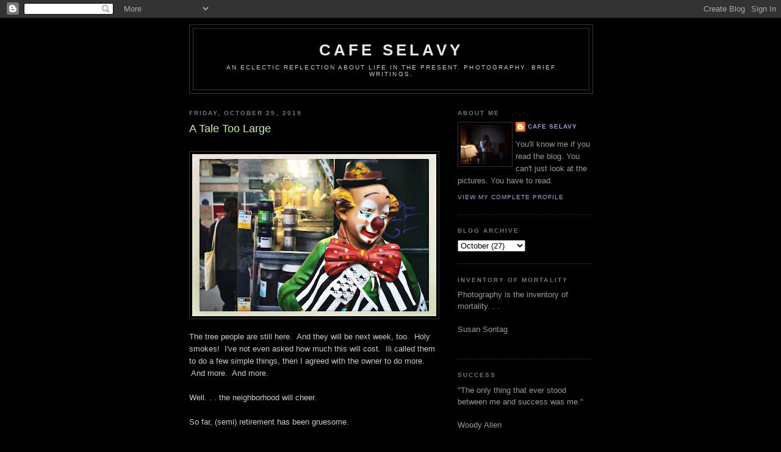

--- FILE ---
content_type: text/html; charset=UTF-8
request_url: https://www.cafeselavy.com/2019/10/a-tale-too-large.html
body_size: 12922
content:
<!DOCTYPE html>
<html dir='ltr'>
<head>
<link href='https://www.blogger.com/static/v1/widgets/2944754296-widget_css_bundle.css' rel='stylesheet' type='text/css'/>
<meta content='text/html; charset=UTF-8' http-equiv='Content-Type'/>
<meta content='blogger' name='generator'/>
<link href='https://www.cafeselavy.com/favicon.ico' rel='icon' type='image/x-icon'/>
<link href='https://www.cafeselavy.com/2019/10/a-tale-too-large.html' rel='canonical'/>
<link rel="alternate" type="application/atom+xml" title="cafe selavy - Atom" href="https://www.cafeselavy.com/feeds/posts/default" />
<link rel="alternate" type="application/rss+xml" title="cafe selavy - RSS" href="https://www.cafeselavy.com/feeds/posts/default?alt=rss" />
<link rel="service.post" type="application/atom+xml" title="cafe selavy - Atom" href="https://www.blogger.com/feeds/5682738581019360100/posts/default" />

<link rel="alternate" type="application/atom+xml" title="cafe selavy - Atom" href="https://www.cafeselavy.com/feeds/62494369778840563/comments/default" />
<!--Can't find substitution for tag [blog.ieCssRetrofitLinks]-->
<link href='https://blogger.googleusercontent.com/img/b/R29vZ2xl/AVvXsEhX0XwD_GczWxYyYAmRYImwJ_4waO_n_ZxIQFxhHWIi5aOMC01DBpiOE_V9xN0MaLcLnB_y2qhg6kephe0lS6Q1RoOBEIp-A-NKo_N3UgRx2Qn9vtMEfsdvaYieIPZiwt7X4HEVKsure1mi/s400/clown.jpg' rel='image_src'/>
<meta content='https://www.cafeselavy.com/2019/10/a-tale-too-large.html' property='og:url'/>
<meta content='A Tale Too Large' property='og:title'/>
<meta content='    The tree people are still here.  And they will be next week, too.  Holy smokes!  I&#39;ve not even asked how much this will cost.  Ili calle...' property='og:description'/>
<meta content='https://blogger.googleusercontent.com/img/b/R29vZ2xl/AVvXsEhX0XwD_GczWxYyYAmRYImwJ_4waO_n_ZxIQFxhHWIi5aOMC01DBpiOE_V9xN0MaLcLnB_y2qhg6kephe0lS6Q1RoOBEIp-A-NKo_N3UgRx2Qn9vtMEfsdvaYieIPZiwt7X4HEVKsure1mi/w1200-h630-p-k-no-nu/clown.jpg' property='og:image'/>
<title>cafe selavy: A Tale Too Large</title>
<style id='page-skin-1' type='text/css'><!--
/*
-----------------------------------------------
Blogger Template Style
Name:     Minima Black
Date:     26 Feb 2004
Updated by: Blogger Team
----------------------------------------------- */
/* Use this with templates/template-twocol.html */
body {
background:#000000;
margin:0;
color:#cccccc;
font: x-small "Trebuchet MS", Trebuchet, Verdana, Sans-serif;
font-size/* */:/**/small;
font-size: /**/small;
text-align: center;
}
a:link {
color:#99aadd;
text-decoration:none;
}
a:visited {
color:#aa77aa;
text-decoration:none;
}
a:hover {
color:#CAF99B;
text-decoration:underline;
}
a img {
border-width:0;
}
/* Header
-----------------------------------------------
*/
#header-wrapper {
width:660px;
margin:0 auto 10px;
border:1px solid #333333;
}
#header-inner {
background-position: center;
margin-left: auto;
margin-right: auto;
}
#header {
margin: 5px;
border: 1px solid #333333;
text-align: center;
color:#e6e6e6;
}
#header h1 {
margin:5px 5px 0;
padding:15px 20px .25em;
line-height:1.2em;
text-transform:uppercase;
letter-spacing:.2em;
font: normal bold 200% 'Trebuchet MS',Trebuchet,Verdana,Sans-serif;
}
#header a {
color:#e6e6e6;
text-decoration:none;
}
#header a:hover {
color:#e6e6e6;
}
#header .description {
margin:0 5px 5px;
padding:0 20px 15px;
max-width:700px;
text-transform:uppercase;
letter-spacing:.2em;
line-height: 1.4em;
font: normal normal 78% 'Trebuchet MS', Trebuchet, Verdana, Sans-serif;
color: #cccccc;
}
#header img {
margin-left: auto;
margin-right: auto;
}
/* Outer-Wrapper
----------------------------------------------- */
#outer-wrapper {
width: 660px;
margin:0 auto;
padding:10px;
text-align:left;
font: normal normal 100% 'Trebuchet MS',Trebuchet,Verdana,Sans-serif;
}
#main-wrapper {
width: 410px;
float: left;
word-wrap: break-word; /* fix for long text breaking sidebar float in IE */
overflow: hidden;     /* fix for long non-text content breaking IE sidebar float */
}
#sidebar-wrapper {
width: 220px;
float: right;
word-wrap: break-word; /* fix for long text breaking sidebar float in IE */
overflow: hidden;     /* fix for long non-text content breaking IE sidebar float */
}
/* Headings
----------------------------------------------- */
h2 {
margin:1.5em 0 .75em;
font:normal bold 78% 'Trebuchet MS',Trebuchet,Arial,Verdana,Sans-serif;
line-height: 1.4em;
text-transform:uppercase;
letter-spacing:.2em;
color:#777777;
}
/* Posts
-----------------------------------------------
*/
h2.date-header {
margin:1.5em 0 .5em;
}
.post {
margin:.5em 0 1.5em;
border-bottom:1px dotted #333333;
padding-bottom:1.5em;
}
.post h3 {
margin:.25em 0 0;
padding:0 0 4px;
font-size:140%;
font-weight:normal;
line-height:1.4em;
color:#CAF99B;
}
.post h3 a, .post h3 a:visited, .post h3 strong {
display:block;
text-decoration:none;
color:#CAF99B;
font-weight:bold;
}
.post h3 strong, .post h3 a:hover {
color:#cccccc;
}
.post-body {
margin:0 0 .75em;
line-height:1.6em;
}
.post-body blockquote {
line-height:1.3em;
}
.post-footer {
margin: .75em 0;
color:#777777;
text-transform:uppercase;
letter-spacing:.1em;
font: normal normal 78% 'Trebuchet MS', Trebuchet, Arial, Verdana, Sans-serif;
line-height: 1.4em;
}
.comment-link {
margin-left:.6em;
}
.post img, table.tr-caption-container {
padding:4px;
border:1px solid #333333;
}
.tr-caption-container img {
border: none;
padding: 0;
}
.post blockquote {
margin:1em 20px;
}
.post blockquote p {
margin:.75em 0;
}
/* Comments
----------------------------------------------- */
#comments h4 {
margin:1em 0;
font-weight: bold;
line-height: 1.4em;
text-transform:uppercase;
letter-spacing:.2em;
color: #777777;
}
#comments-block {
margin:1em 0 1.5em;
line-height:1.6em;
}
#comments-block .comment-author {
margin:.5em 0;
}
#comments-block .comment-body {
margin:.25em 0 0;
}
#comments-block .comment-footer {
margin:-.25em 0 2em;
line-height: 1.4em;
text-transform:uppercase;
letter-spacing:.1em;
}
#comments-block .comment-body p {
margin:0 0 .75em;
}
.deleted-comment {
font-style:italic;
color:gray;
}
.feed-links {
clear: both;
line-height: 2.5em;
}
#blog-pager-newer-link {
float: left;
}
#blog-pager-older-link {
float: right;
}
#blog-pager {
text-align: center;
}
/* Sidebar Content
----------------------------------------------- */
.sidebar {
color: #999999;
line-height: 1.5em;
}
.sidebar ul {
list-style:none;
margin:0 0 0;
padding:0 0 0;
}
.sidebar li {
margin:0;
padding-top:0;
padding-right:0;
padding-bottom:.25em;
padding-left:15px;
text-indent:-15px;
line-height:1.5em;
}
.sidebar .widget, .main .widget {
border-bottom:1px dotted #333333;
margin:0 0 1.5em;
padding:0 0 1.5em;
}
.main .Blog {
border-bottom-width: 0;
}
/* Profile
----------------------------------------------- */
.profile-img {
float: left;
margin-top: 0;
margin-right: 5px;
margin-bottom: 5px;
margin-left: 0;
padding: 4px;
border: 1px solid #333333;
}
.profile-data {
margin:0;
text-transform:uppercase;
letter-spacing:.1em;
font: normal normal 78% 'Trebuchet MS', Trebuchet, Arial, Verdana, Sans-serif;
color: #777777;
font-weight: bold;
line-height: 1.6em;
}
.profile-datablock {
margin:.5em 0 .5em;
}
.profile-textblock {
margin: 0.5em 0;
line-height: 1.6em;
}
.profile-link {
font: normal normal 78% 'Trebuchet MS', Trebuchet, Arial, Verdana, Sans-serif;
text-transform: uppercase;
letter-spacing: .1em;
}
/* Footer
----------------------------------------------- */
#footer {
width:660px;
clear:both;
margin:0 auto;
padding-top:15px;
line-height: 1.6em;
text-transform:uppercase;
letter-spacing:.1em;
text-align: center;
}

--></style>
<!-- Google tag (gtag.js) -->
<script async='true' src='https://www.googletagmanager.com/gtag/js?id=G-5TDSWYZW9E'></script>
<script>
        window.dataLayer = window.dataLayer || [];
        function gtag(){dataLayer.push(arguments);}
        gtag('js', new Date());
        gtag('config', 'G-5TDSWYZW9E');
      </script>
<link href='https://www.blogger.com/dyn-css/authorization.css?targetBlogID=5682738581019360100&amp;zx=14a0bc21-672a-4682-b0e1-c08dc204e59d' media='none' onload='if(media!=&#39;all&#39;)media=&#39;all&#39;' rel='stylesheet'/><noscript><link href='https://www.blogger.com/dyn-css/authorization.css?targetBlogID=5682738581019360100&amp;zx=14a0bc21-672a-4682-b0e1-c08dc204e59d' rel='stylesheet'/></noscript>
<meta name='google-adsense-platform-account' content='ca-host-pub-1556223355139109'/>
<meta name='google-adsense-platform-domain' content='blogspot.com'/>

</head>
<body>
<div class='navbar section' id='navbar'><div class='widget Navbar' data-version='1' id='Navbar1'><script type="text/javascript">
    function setAttributeOnload(object, attribute, val) {
      if(window.addEventListener) {
        window.addEventListener('load',
          function(){ object[attribute] = val; }, false);
      } else {
        window.attachEvent('onload', function(){ object[attribute] = val; });
      }
    }
  </script>
<div id="navbar-iframe-container"></div>
<script type="text/javascript" src="https://apis.google.com/js/platform.js"></script>
<script type="text/javascript">
      gapi.load("gapi.iframes:gapi.iframes.style.bubble", function() {
        if (gapi.iframes && gapi.iframes.getContext) {
          gapi.iframes.getContext().openChild({
              url: 'https://www.blogger.com/navbar/5682738581019360100?po\x3d62494369778840563\x26origin\x3dhttps://www.cafeselavy.com',
              where: document.getElementById("navbar-iframe-container"),
              id: "navbar-iframe"
          });
        }
      });
    </script><script type="text/javascript">
(function() {
var script = document.createElement('script');
script.type = 'text/javascript';
script.src = '//pagead2.googlesyndication.com/pagead/js/google_top_exp.js';
var head = document.getElementsByTagName('head')[0];
if (head) {
head.appendChild(script);
}})();
</script>
</div></div>
<div id='outer-wrapper'><div id='wrap2'>
<!-- skip links for text browsers -->
<span id='skiplinks' style='display:none;'>
<a href='#main'>skip to main </a> |
      <a href='#sidebar'>skip to sidebar</a>
</span>
<div id='header-wrapper'>
<div class='header section' id='header'><div class='widget Header' data-version='1' id='Header1'>
<div id='header-inner'>
<div class='titlewrapper'>
<h1 class='title'>
<a href='https://www.cafeselavy.com/'>
cafe selavy
</a>
</h1>
</div>
<div class='descriptionwrapper'>
<p class='description'><span>An eclectic reflection about life in the present.  Photography.  Brief writings.</span></p>
</div>
</div>
</div></div>
</div>
<div id='content-wrapper'>
<div id='crosscol-wrapper' style='text-align:center'>
<div class='crosscol no-items section' id='crosscol'></div>
</div>
<div id='main-wrapper'>
<div class='main section' id='main'><div class='widget Blog' data-version='1' id='Blog1'>
<div class='blog-posts hfeed'>

          <div class="date-outer">
        
<h2 class='date-header'><span>Friday, October 25, 2019</span></h2>

          <div class="date-posts">
        
<div class='post-outer'>
<div class='post hentry uncustomized-post-template' itemprop='blogPost' itemscope='itemscope' itemtype='http://schema.org/BlogPosting'>
<meta content='https://blogger.googleusercontent.com/img/b/R29vZ2xl/AVvXsEhX0XwD_GczWxYyYAmRYImwJ_4waO_n_ZxIQFxhHWIi5aOMC01DBpiOE_V9xN0MaLcLnB_y2qhg6kephe0lS6Q1RoOBEIp-A-NKo_N3UgRx2Qn9vtMEfsdvaYieIPZiwt7X4HEVKsure1mi/s400/clown.jpg' itemprop='image_url'/>
<meta content='5682738581019360100' itemprop='blogId'/>
<meta content='62494369778840563' itemprop='postId'/>
<a name='62494369778840563'></a>
<h3 class='post-title entry-title' itemprop='name'>
A Tale Too Large
</h3>
<div class='post-header'>
<div class='post-header-line-1'></div>
</div>
<div class='post-body entry-content' id='post-body-62494369778840563' itemprop='description articleBody'>
<br />
<div class="separator" style="clear: both; text-align: center;">
<a href="https://blogger.googleusercontent.com/img/b/R29vZ2xl/AVvXsEhX0XwD_GczWxYyYAmRYImwJ_4waO_n_ZxIQFxhHWIi5aOMC01DBpiOE_V9xN0MaLcLnB_y2qhg6kephe0lS6Q1RoOBEIp-A-NKo_N3UgRx2Qn9vtMEfsdvaYieIPZiwt7X4HEVKsure1mi/s1600/clown.jpg" imageanchor="1" style="clear: left; float: left; margin-bottom: 1em; margin-right: 1em;"><img border="0" data-original-height="1067" data-original-width="1600" height="266" src="https://blogger.googleusercontent.com/img/b/R29vZ2xl/AVvXsEhX0XwD_GczWxYyYAmRYImwJ_4waO_n_ZxIQFxhHWIi5aOMC01DBpiOE_V9xN0MaLcLnB_y2qhg6kephe0lS6Q1RoOBEIp-A-NKo_N3UgRx2Qn9vtMEfsdvaYieIPZiwt7X4HEVKsure1mi/s400/clown.jpg" width="400" /></a></div>
<br />
The tree people are still here. &nbsp;And they will be next week, too. &nbsp;Holy smokes! &nbsp;I've not even asked how much this will cost. &nbsp;Ili called them to do a few simple things, then I agreed with the owner to do more. &nbsp;And more. &nbsp;And more. <br />
<br />
Well. . . the neighborhood will cheer. <br />
<br />
So far, (semi) retirement has been gruesome. <br />
<br />
I need to look back in the blog (farther than you can) to see what gym tales I have told. &nbsp;There is a book's worth, but some come to mind more often than others. &nbsp;There are some I am still too afraid to tell, for you see, these were hardened criminals, some convicted, others not. &nbsp;And some were cops. &nbsp;There is nothing less attractive to a citizen than a cop on 'roids. &nbsp;But there were several at my gym, the only steroid gym in town at the time. &nbsp;And the tales they would tell about the things that had happened the day or the night before, were. . . funny, I guess, if you were only on the listening side of things. &nbsp;And there was perjury, too, in court, to keep other's out of trouble. &nbsp;And for that crowd, it often paid huge dividends. <br />
<br />
But just writing that scares me. &nbsp;Can I ever tell those stories?<br />
<br />
And there were professional wrestlers you would know, some of the most famous, and there were others who you wouldn't know unless you were from here but who were making a living at it in the smaller wrestling leagues. &nbsp;Some of their stories are funny. &nbsp;Some are tragic. &nbsp;I don't know if I can tell those, either. <br />
<br />
And then there were the bikers. &nbsp;The gym was run by a biker of an infamous gang. &nbsp;He and one of the founding members of the local chapter were two of the first members I met. &nbsp;I'm afraid to tell their stories. <br />
<br />
And there was the kid who was a male dancer then a gigolo and then a realtor who went to prison for a long time. &nbsp;He is out now. &nbsp;Boy. . . I am afraid to tell his story, too. <br />
<br />
And then there was the fellow with the nazi tattoos all over his neck who was the first person in the state to be arrested for a hate crime. &nbsp;He had friends. &nbsp;Nope, don't think I can tell that one. <br />
<br />
There were drug dealers who were convicted. &nbsp;They didn't talk about prison much, but when they did, it was interesting. &nbsp;Eventually, the owner of the gym went to prison. &nbsp;I'm still afraid to tell for what. <br />
<br />
There were several murders. &nbsp;There were arrests. &nbsp;There were no convictions. <br />
<br />
There were fights. &nbsp;There were beatings. &nbsp;There were crazy sexual things. <br />
<br />
The building housing the gym was owned by a famous gay man who was killed in a homosexual murder in San Francisco, but while he was alive, he provided avenues for many bodybuilders to make money. &nbsp;There was much hustling. <br />
<br />
And there was me, a hippie, the only person with long hair in the gym. &nbsp;I was there every day. &nbsp;I had my own key and rarely paid dues. &nbsp;I could come and go as I please. <br />
<br />
It could be a good tale to tell. &nbsp;The spine would be the almost absent observer of the tale. &nbsp;Was he bent by the things he observed, or was he one of them from the start? &nbsp;In truth and not in fiction, I was the last person to ever train in that storied gym. &nbsp;They were taking the equipment out around me. &nbsp;It is a poetic ending to a story, don't you think?<br />
<br />
Of course, the hard part is not telling that things happened. &nbsp;That is easy. &nbsp;The art of telling, though. . . that's another thing. &nbsp;Turning life into art. &nbsp;Who do I think I am?<br />
<br />
Besides, I don't want to take the beating that is sure to come. <br />
<br />
<div style='clear: both;'></div>
</div>
<div class='post-footer'>
<div class='post-footer-line post-footer-line-1'>
<span class='post-author vcard'>
Posted by
<span class='fn' itemprop='author' itemscope='itemscope' itemtype='http://schema.org/Person'>
<meta content='https://www.blogger.com/profile/15326753057795689263' itemprop='url'/>
<a class='g-profile' href='https://www.blogger.com/profile/15326753057795689263' rel='author' title='author profile'>
<span itemprop='name'>cafe selavy</span>
</a>
</span>
</span>
<span class='post-timestamp'>
at
<meta content='https://www.cafeselavy.com/2019/10/a-tale-too-large.html' itemprop='url'/>
<a class='timestamp-link' href='https://www.cafeselavy.com/2019/10/a-tale-too-large.html' rel='bookmark' title='permanent link'><abbr class='published' itemprop='datePublished' title='2019-10-25T09:37:00-04:00'>9:37&#8239;AM</abbr></a>
</span>
<span class='post-comment-link'>
</span>
<span class='post-icons'>
<span class='item-action'>
<a href='https://www.blogger.com/email-post/5682738581019360100/62494369778840563' title='Email Post'>
<img alt='' class='icon-action' height='13' src='https://resources.blogblog.com/img/icon18_email.gif' width='18'/>
</a>
</span>
<span class='item-control blog-admin pid-179400746'>
<a href='https://www.blogger.com/post-edit.g?blogID=5682738581019360100&postID=62494369778840563&from=pencil' title='Edit Post'>
<img alt='' class='icon-action' height='18' src='https://resources.blogblog.com/img/icon18_edit_allbkg.gif' width='18'/>
</a>
</span>
</span>
<div class='post-share-buttons goog-inline-block'>
</div>
</div>
<div class='post-footer-line post-footer-line-2'>
<span class='post-labels'>
</span>
</div>
<div class='post-footer-line post-footer-line-3'>
<span class='post-location'>
</span>
</div>
</div>
</div>
<div class='comments' id='comments'>
<a name='comments'></a>
<h4>No comments:</h4>
<div id='Blog1_comments-block-wrapper'>
<dl class='' id='comments-block'>
</dl>
</div>
<p class='comment-footer'>
<div class='comment-form'>
<a name='comment-form'></a>
<h4 id='comment-post-message'>Post a Comment</h4>
<p>
</p>
<a href='https://www.blogger.com/comment/frame/5682738581019360100?po=62494369778840563&hl=en&saa=85391&origin=https://www.cafeselavy.com' id='comment-editor-src'></a>
<iframe allowtransparency='true' class='blogger-iframe-colorize blogger-comment-from-post' frameborder='0' height='410px' id='comment-editor' name='comment-editor' src='' width='100%'></iframe>
<script src='https://www.blogger.com/static/v1/jsbin/2830521187-comment_from_post_iframe.js' type='text/javascript'></script>
<script type='text/javascript'>
      BLOG_CMT_createIframe('https://www.blogger.com/rpc_relay.html');
    </script>
</div>
</p>
</div>
</div>

        </div></div>
      
</div>
<div class='blog-pager' id='blog-pager'>
<span id='blog-pager-newer-link'>
<a class='blog-pager-newer-link' href='https://www.cafeselavy.com/2019/10/i-wonder.html' id='Blog1_blog-pager-newer-link' title='Newer Post'>Newer Post</a>
</span>
<span id='blog-pager-older-link'>
<a class='blog-pager-older-link' href='https://www.cafeselavy.com/2019/10/big-lazy.html' id='Blog1_blog-pager-older-link' title='Older Post'>Older Post</a>
</span>
<a class='home-link' href='https://www.cafeselavy.com/'>Home</a>
</div>
<div class='clear'></div>
<div class='post-feeds'>
<div class='feed-links'>
Subscribe to:
<a class='feed-link' href='https://www.cafeselavy.com/feeds/62494369778840563/comments/default' target='_blank' type='application/atom+xml'>Post Comments (Atom)</a>
</div>
</div>
</div></div>
</div>
<div id='sidebar-wrapper'>
<div class='sidebar section' id='sidebar'><div class='widget Profile' data-version='1' id='Profile1'>
<h2>About Me</h2>
<div class='widget-content'>
<a href='https://www.blogger.com/profile/15326753057795689263'><img alt='My photo' class='profile-img' height='64' src='//blogger.googleusercontent.com/img/b/R29vZ2xl/AVvXsEh4QqPiFCGH5aItu0Bk72sVTDrMKjAQDCmGG_glBWxly0_uK6mdgs_7hFbdKbRcWMtnPaKSEe7N3UgZdFnWYP4tmovNn7FevlZapBd8-vQ1UQszc2TeKvzjUqV3mnhvNA/s113/mehotelmirror.jpg' width='80'/></a>
<dl class='profile-datablock'>
<dt class='profile-data'>
<a class='profile-name-link g-profile' href='https://www.blogger.com/profile/15326753057795689263' rel='author' style='background-image: url(//www.blogger.com/img/logo-16.png);'>
cafe selavy
</a>
</dt>
<dd class='profile-data'>
</dd>
<dd class='profile-textblock'>You'll know me if you read the blog.  You can't just look at the pictures.  You have to read.</dd>
</dl>
<a class='profile-link' href='https://www.blogger.com/profile/15326753057795689263' rel='author'>View my complete profile</a>
<div class='clear'></div>
</div>
</div><div class='widget BlogArchive' data-version='1' id='BlogArchive1'>
<h2>Blog Archive</h2>
<div class='widget-content'>
<div id='ArchiveList'>
<div id='BlogArchive1_ArchiveList'>
<select id='BlogArchive1_ArchiveMenu'>
<option value=''>Blog Archive</option>
<option value='https://www.cafeselavy.com/2026/01/'>January (16)</option>
<option value='https://www.cafeselavy.com/2025/12/'>December (33)</option>
<option value='https://www.cafeselavy.com/2025/11/'>November (29)</option>
<option value='https://www.cafeselavy.com/2025/10/'>October (31)</option>
<option value='https://www.cafeselavy.com/2025/09/'>September (31)</option>
<option value='https://www.cafeselavy.com/2025/08/'>August (33)</option>
<option value='https://www.cafeselavy.com/2025/07/'>July (31)</option>
<option value='https://www.cafeselavy.com/2025/06/'>June (30)</option>
<option value='https://www.cafeselavy.com/2025/05/'>May (31)</option>
<option value='https://www.cafeselavy.com/2025/04/'>April (24)</option>
<option value='https://www.cafeselavy.com/2025/03/'>March (31)</option>
<option value='https://www.cafeselavy.com/2025/02/'>February (28)</option>
<option value='https://www.cafeselavy.com/2025/01/'>January (32)</option>
<option value='https://www.cafeselavy.com/2024/12/'>December (33)</option>
<option value='https://www.cafeselavy.com/2024/11/'>November (30)</option>
<option value='https://www.cafeselavy.com/2024/10/'>October (30)</option>
<option value='https://www.cafeselavy.com/2024/09/'>September (27)</option>
<option value='https://www.cafeselavy.com/2024/08/'>August (31)</option>
<option value='https://www.cafeselavy.com/2024/07/'>July (31)</option>
<option value='https://www.cafeselavy.com/2024/06/'>June (33)</option>
<option value='https://www.cafeselavy.com/2024/05/'>May (28)</option>
<option value='https://www.cafeselavy.com/2024/04/'>April (31)</option>
<option value='https://www.cafeselavy.com/2024/03/'>March (31)</option>
<option value='https://www.cafeselavy.com/2024/02/'>February (25)</option>
<option value='https://www.cafeselavy.com/2024/01/'>January (33)</option>
<option value='https://www.cafeselavy.com/2023/12/'>December (31)</option>
<option value='https://www.cafeselavy.com/2023/11/'>November (30)</option>
<option value='https://www.cafeselavy.com/2023/10/'>October (31)</option>
<option value='https://www.cafeselavy.com/2023/09/'>September (30)</option>
<option value='https://www.cafeselavy.com/2023/08/'>August (31)</option>
<option value='https://www.cafeselavy.com/2023/07/'>July (31)</option>
<option value='https://www.cafeselavy.com/2023/06/'>June (31)</option>
<option value='https://www.cafeselavy.com/2023/05/'>May (31)</option>
<option value='https://www.cafeselavy.com/2023/04/'>April (31)</option>
<option value='https://www.cafeselavy.com/2023/03/'>March (30)</option>
<option value='https://www.cafeselavy.com/2023/02/'>February (28)</option>
<option value='https://www.cafeselavy.com/2023/01/'>January (32)</option>
<option value='https://www.cafeselavy.com/2022/12/'>December (34)</option>
<option value='https://www.cafeselavy.com/2022/11/'>November (32)</option>
<option value='https://www.cafeselavy.com/2022/10/'>October (35)</option>
<option value='https://www.cafeselavy.com/2022/09/'>September (29)</option>
<option value='https://www.cafeselavy.com/2022/08/'>August (30)</option>
<option value='https://www.cafeselavy.com/2022/07/'>July (31)</option>
<option value='https://www.cafeselavy.com/2022/06/'>June (30)</option>
<option value='https://www.cafeselavy.com/2022/05/'>May (31)</option>
<option value='https://www.cafeselavy.com/2022/04/'>April (31)</option>
<option value='https://www.cafeselavy.com/2022/03/'>March (32)</option>
<option value='https://www.cafeselavy.com/2022/02/'>February (28)</option>
<option value='https://www.cafeselavy.com/2022/01/'>January (31)</option>
<option value='https://www.cafeselavy.com/2021/12/'>December (32)</option>
<option value='https://www.cafeselavy.com/2021/11/'>November (31)</option>
<option value='https://www.cafeselavy.com/2021/10/'>October (31)</option>
<option value='https://www.cafeselavy.com/2021/09/'>September (31)</option>
<option value='https://www.cafeselavy.com/2021/08/'>August (32)</option>
<option value='https://www.cafeselavy.com/2021/07/'>July (32)</option>
<option value='https://www.cafeselavy.com/2021/06/'>June (30)</option>
<option value='https://www.cafeselavy.com/2021/05/'>May (32)</option>
<option value='https://www.cafeselavy.com/2021/04/'>April (30)</option>
<option value='https://www.cafeselavy.com/2021/03/'>March (31)</option>
<option value='https://www.cafeselavy.com/2021/02/'>February (28)</option>
<option value='https://www.cafeselavy.com/2021/01/'>January (31)</option>
<option value='https://www.cafeselavy.com/2020/12/'>December (33)</option>
<option value='https://www.cafeselavy.com/2020/11/'>November (27)</option>
<option value='https://www.cafeselavy.com/2020/10/'>October (32)</option>
<option value='https://www.cafeselavy.com/2020/09/'>September (31)</option>
<option value='https://www.cafeselavy.com/2020/08/'>August (31)</option>
<option value='https://www.cafeselavy.com/2020/07/'>July (34)</option>
<option value='https://www.cafeselavy.com/2020/06/'>June (33)</option>
<option value='https://www.cafeselavy.com/2020/05/'>May (34)</option>
<option value='https://www.cafeselavy.com/2020/04/'>April (35)</option>
<option value='https://www.cafeselavy.com/2020/03/'>March (43)</option>
<option value='https://www.cafeselavy.com/2020/02/'>February (30)</option>
<option value='https://www.cafeselavy.com/2020/01/'>January (33)</option>
<option value='https://www.cafeselavy.com/2019/12/'>December (34)</option>
<option value='https://www.cafeselavy.com/2019/11/'>November (31)</option>
<option value='https://www.cafeselavy.com/2019/10/'>October (27)</option>
<option value='https://www.cafeselavy.com/2019/09/'>September (19)</option>
<option value='https://www.cafeselavy.com/2019/08/'>August (29)</option>
<option value='https://www.cafeselavy.com/2019/07/'>July (21)</option>
<option value='https://www.cafeselavy.com/2019/06/'>June (23)</option>
<option value='https://www.cafeselavy.com/2019/05/'>May (23)</option>
<option value='https://www.cafeselavy.com/2019/04/'>April (22)</option>
<option value='https://www.cafeselavy.com/2019/03/'>March (23)</option>
<option value='https://www.cafeselavy.com/2019/02/'>February (24)</option>
<option value='https://www.cafeselavy.com/2019/01/'>January (20)</option>
<option value='https://www.cafeselavy.com/2018/12/'>December (7)</option>
<option value='https://www.cafeselavy.com/2018/10/'>October (6)</option>
<option value='https://www.cafeselavy.com/2018/09/'>September (30)</option>
<option value='https://www.cafeselavy.com/2018/08/'>August (31)</option>
<option value='https://www.cafeselavy.com/2018/07/'>July (30)</option>
<option value='https://www.cafeselavy.com/2018/06/'>June (11)</option>
<option value='https://www.cafeselavy.com/2018/03/'>March (25)</option>
<option value='https://www.cafeselavy.com/2018/02/'>February (25)</option>
<option value='https://www.cafeselavy.com/2018/01/'>January (26)</option>
<option value='https://www.cafeselavy.com/2017/12/'>December (31)</option>
<option value='https://www.cafeselavy.com/2017/11/'>November (29)</option>
<option value='https://www.cafeselavy.com/2017/10/'>October (28)</option>
<option value='https://www.cafeselavy.com/2017/09/'>September (25)</option>
<option value='https://www.cafeselavy.com/2017/08/'>August (28)</option>
<option value='https://www.cafeselavy.com/2017/07/'>July (25)</option>
<option value='https://www.cafeselavy.com/2017/06/'>June (28)</option>
<option value='https://www.cafeselavy.com/2017/05/'>May (24)</option>
<option value='https://www.cafeselavy.com/2017/04/'>April (21)</option>
<option value='https://www.cafeselavy.com/2017/03/'>March (29)</option>
<option value='https://www.cafeselavy.com/2017/02/'>February (23)</option>
<option value='https://www.cafeselavy.com/2017/01/'>January (29)</option>
<option value='https://www.cafeselavy.com/2016/12/'>December (31)</option>
<option value='https://www.cafeselavy.com/2016/11/'>November (28)</option>
<option value='https://www.cafeselavy.com/2016/10/'>October (23)</option>
<option value='https://www.cafeselavy.com/2016/09/'>September (26)</option>
<option value='https://www.cafeselavy.com/2016/08/'>August (30)</option>
<option value='https://www.cafeselavy.com/2016/07/'>July (27)</option>
<option value='https://www.cafeselavy.com/2016/06/'>June (28)</option>
<option value='https://www.cafeselavy.com/2016/05/'>May (27)</option>
<option value='https://www.cafeselavy.com/2016/04/'>April (28)</option>
<option value='https://www.cafeselavy.com/2016/03/'>March (25)</option>
<option value='https://www.cafeselavy.com/2016/02/'>February (27)</option>
<option value='https://www.cafeselavy.com/2016/01/'>January (28)</option>
<option value='https://www.cafeselavy.com/2015/12/'>December (28)</option>
<option value='https://www.cafeselavy.com/2015/11/'>November (30)</option>
<option value='https://www.cafeselavy.com/2015/10/'>October (24)</option>
<option value='https://www.cafeselavy.com/2015/09/'>September (23)</option>
<option value='https://www.cafeselavy.com/2015/08/'>August (28)</option>
<option value='https://www.cafeselavy.com/2015/07/'>July (29)</option>
<option value='https://www.cafeselavy.com/2015/06/'>June (28)</option>
<option value='https://www.cafeselavy.com/2015/05/'>May (20)</option>
<option value='https://www.cafeselavy.com/2015/04/'>April (27)</option>
<option value='https://www.cafeselavy.com/2015/03/'>March (32)</option>
<option value='https://www.cafeselavy.com/2015/02/'>February (29)</option>
<option value='https://www.cafeselavy.com/2015/01/'>January (32)</option>
<option value='https://www.cafeselavy.com/2014/12/'>December (33)</option>
<option value='https://www.cafeselavy.com/2014/11/'>November (73)</option>
<option value='https://www.cafeselavy.com/2014/10/'>October (78)</option>
<option value='https://www.cafeselavy.com/2014/09/'>September (85)</option>
<option value='https://www.cafeselavy.com/2014/08/'>August (115)</option>
<option value='https://www.cafeselavy.com/2014/07/'>July (171)</option>
<option value='https://www.cafeselavy.com/2014/06/'>June (54)</option>
<option value='https://www.cafeselavy.com/2014/05/'>May (32)</option>
<option value='https://www.cafeselavy.com/2014/04/'>April (41)</option>
<option value='https://www.cafeselavy.com/2014/03/'>March (98)</option>
<option value='https://www.cafeselavy.com/2014/02/'>February (93)</option>
<option value='https://www.cafeselavy.com/2014/01/'>January (43)</option>
<option value='https://www.cafeselavy.com/2013/12/'>December (34)</option>
<option value='https://www.cafeselavy.com/2013/11/'>November (31)</option>
<option value='https://www.cafeselavy.com/2013/10/'>October (34)</option>
<option value='https://www.cafeselavy.com/2013/09/'>September (14)</option>
<option value='https://www.cafeselavy.com/2013/08/'>August (20)</option>
<option value='https://www.cafeselavy.com/2013/07/'>July (36)</option>
<option value='https://www.cafeselavy.com/2013/06/'>June (37)</option>
<option value='https://www.cafeselavy.com/2013/05/'>May (32)</option>
<option value='https://www.cafeselavy.com/2013/04/'>April (29)</option>
<option value='https://www.cafeselavy.com/2013/03/'>March (31)</option>
<option value='https://www.cafeselavy.com/2013/02/'>February (32)</option>
<option value='https://www.cafeselavy.com/2013/01/'>January (33)</option>
<option value='https://www.cafeselavy.com/2012/12/'>December (34)</option>
<option value='https://www.cafeselavy.com/2012/11/'>November (31)</option>
<option value='https://www.cafeselavy.com/2012/10/'>October (35)</option>
<option value='https://www.cafeselavy.com/2012/09/'>September (31)</option>
<option value='https://www.cafeselavy.com/2012/08/'>August (38)</option>
<option value='https://www.cafeselavy.com/2012/07/'>July (35)</option>
<option value='https://www.cafeselavy.com/2012/06/'>June (32)</option>
<option value='https://www.cafeselavy.com/2012/05/'>May (35)</option>
<option value='https://www.cafeselavy.com/2012/04/'>April (30)</option>
<option value='https://www.cafeselavy.com/2012/03/'>March (35)</option>
<option value='https://www.cafeselavy.com/2012/02/'>February (31)</option>
<option value='https://www.cafeselavy.com/2012/01/'>January (26)</option>
<option value='https://www.cafeselavy.com/2011/12/'>December (34)</option>
<option value='https://www.cafeselavy.com/2011/11/'>November (37)</option>
<option value='https://www.cafeselavy.com/2011/10/'>October (33)</option>
<option value='https://www.cafeselavy.com/2011/09/'>September (32)</option>
<option value='https://www.cafeselavy.com/2011/08/'>August (32)</option>
<option value='https://www.cafeselavy.com/2011/07/'>July (31)</option>
<option value='https://www.cafeselavy.com/2011/06/'>June (31)</option>
<option value='https://www.cafeselavy.com/2011/05/'>May (3)</option>
<option value='https://www.cafeselavy.com/2011/04/'>April (30)</option>
<option value='https://www.cafeselavy.com/2011/03/'>March (35)</option>
<option value='https://www.cafeselavy.com/2011/02/'>February (28)</option>
<option value='https://www.cafeselavy.com/2011/01/'>January (32)</option>
<option value='https://www.cafeselavy.com/2010/12/'>December (32)</option>
<option value='https://www.cafeselavy.com/2010/11/'>November (30)</option>
<option value='https://www.cafeselavy.com/2010/10/'>October (27)</option>
<option value='https://www.cafeselavy.com/2010/09/'>September (28)</option>
<option value='https://www.cafeselavy.com/2010/08/'>August (28)</option>
<option value='https://www.cafeselavy.com/2010/07/'>July (31)</option>
<option value='https://www.cafeselavy.com/2010/06/'>June (29)</option>
<option value='https://www.cafeselavy.com/2010/05/'>May (22)</option>
<option value='https://www.cafeselavy.com/2010/04/'>April (30)</option>
<option value='https://www.cafeselavy.com/2010/03/'>March (29)</option>
<option value='https://www.cafeselavy.com/2010/02/'>February (26)</option>
<option value='https://www.cafeselavy.com/2010/01/'>January (30)</option>
<option value='https://www.cafeselavy.com/2009/12/'>December (32)</option>
<option value='https://www.cafeselavy.com/2009/11/'>November (30)</option>
<option value='https://www.cafeselavy.com/2009/10/'>October (32)</option>
<option value='https://www.cafeselavy.com/2009/09/'>September (32)</option>
<option value='https://www.cafeselavy.com/2009/08/'>August (32)</option>
<option value='https://www.cafeselavy.com/2009/07/'>July (33)</option>
<option value='https://www.cafeselavy.com/2009/06/'>June (31)</option>
<option value='https://www.cafeselavy.com/2009/05/'>May (31)</option>
<option value='https://www.cafeselavy.com/2009/04/'>April (30)</option>
<option value='https://www.cafeselavy.com/2009/03/'>March (34)</option>
<option value='https://www.cafeselavy.com/2009/02/'>February (27)</option>
<option value='https://www.cafeselavy.com/2009/01/'>January (31)</option>
<option value='https://www.cafeselavy.com/2008/12/'>December (32)</option>
<option value='https://www.cafeselavy.com/2008/11/'>November (32)</option>
<option value='https://www.cafeselavy.com/2008/10/'>October (27)</option>
<option value='https://www.cafeselavy.com/2008/09/'>September (29)</option>
<option value='https://www.cafeselavy.com/2008/08/'>August (35)</option>
<option value='https://www.cafeselavy.com/2008/07/'>July (20)</option>
<option value='https://www.cafeselavy.com/2008/06/'>June (22)</option>
<option value='https://www.cafeselavy.com/2008/05/'>May (28)</option>
<option value='https://www.cafeselavy.com/2008/04/'>April (23)</option>
<option value='https://www.cafeselavy.com/2008/03/'>March (26)</option>
<option value='https://www.cafeselavy.com/2008/02/'>February (23)</option>
<option value='https://www.cafeselavy.com/2008/01/'>January (18)</option>
<option value='https://www.cafeselavy.com/2007/12/'>December (4)</option>
<option value='https://www.cafeselavy.com/2007/11/'>November (7)</option>
<option value='https://www.cafeselavy.com/2007/10/'>October (3)</option>
<option value='https://www.cafeselavy.com/2007/09/'>September (41)</option>
</select>
</div>
</div>
<div class='clear'></div>
</div>
</div><div class='widget Text' data-version='1' id='Text17'>
<h2 class='title'>Inventory of Mortality</h2>
<div class='widget-content'>
Photography is the inventory of mortality. . .<br/><br/>Susan Sontag<br/><br/>
</div>
<div class='clear'></div>
</div><div class='widget Text' data-version='1' id='Text16'>
<h2 class='title'>Success</h2>
<div class='widget-content'>
"The only thing that ever stood between me and success was me." &#160;<div><br/></div><div>Woody Allen</div>
</div>
<div class='clear'></div>
</div><div class='widget Text' data-version='1' id='Text18'>
<h2 class='title'>Arrested Development</h2>
<div class='widget-content'>
"You're not a moron. You're only a case of arrested development." <br/><br/>- Chapter 6, The Sun Also Rises, Ernest Hemingway
</div>
<div class='clear'></div>
</div><div class='widget Text' data-version='1' id='Text15'>
<h2 class='title'>Tiziano Terzani</h2>
<div class='widget-content'>
<span style="font-family: 'Lucida Grande'; font-size: 11px; white-space: pre-wrap; " class="Apple-style-span">"The truth is, at fifty-five one has a strong urge to give one's life a touch of poetry, to take a fresh look at the world, reread the classics, rediscover that the sun rises, that there is a moon in the sky and that there is more to time than the clock's tick can tell us." </span>
</div>
<div class='clear'></div>
</div><div class='widget Text' data-version='1' id='Text14'>
<h2 class='title'>Wild At Heart</h2>
<div class='widget-content'>
"This whole world's wild at heart and weird on top"<br/><br/>Barry Gifford, <span style="font-style:italic;">Wild at Heart</span>
</div>
<div class='clear'></div>
</div><div class='widget Text' data-version='1' id='Text13'>
<h2 class='title'>Secret About A Secret</h2>
<div class='widget-content'>
A photograph is a secret about a secret. The more it tells you the less you know.<br/><br/>Diane Arbus
</div>
<div class='clear'></div>
</div><div class='widget Text' data-version='1' id='Text12'>
<h2 class='title'>I am, I am</h2>
<div class='widget-content'>
<span style="font-family: Helvetica; font-size: 14px; " class="Apple-style-span">Blind moil in the earth's nap cast up in an eyeblink between becoming and done. &#160;I am, I am. &#160;An artifact of prior races. &#160;</span><div><span style="font-family: Helvetica; font-size: 14px;" class="Apple-style-span"><br/></span></div><div><span style="font-family: Helvetica; font-size: 14px;" class="Apple-style-span">Cormac McCarthy</span></div><div><span style="font-family: Helvetica; font-size: 14px;" class="Apple-style-span"><span style="font-style: italic;" class="Apple-style-span">Suttree</span></span></div>
</div>
<div class='clear'></div>
</div><div class='widget Text' data-version='1' id='Text11'>
<h2 class='title'>Transformation</h2>
<div class='widget-content'>
The photograph isn't what was photographed, it's something else. It's about transformation. . . .  There is a transformation, you see, when you just put four edges around it. That changes it. A new world is created.<br/><br/><br/>Gary Winnogrand
</div>
<div class='clear'></div>
</div><div class='widget Text' data-version='1' id='Text10'>
<h2 class='title'>LIfe Is Short</h2>
<div class='widget-content'>
Life is short, <br/>But by God's Grace, <br/>The Night is Long<br/><br/>Joe Henry
</div>
<div class='clear'></div>
</div><div class='widget Text' data-version='1' id='Text9'>
<h2 class='title'>Safe Passage</h2>
<div class='widget-content'>
Here I am, safely returned over those peaks from a journey far more beautiful and strange than anything I had hoped for or imagined - how is it that this safe return brings such regret? <br/><br/>Peter Matthiessen
</div>
<div class='clear'></div>
</div><div class='widget Text' data-version='1' id='Text8'>
<h2 class='title'>A Generation of Swine</h2>
<div class='widget-content'>
"What do you say, for instance, about a generation that has been taught that <span style="font-style: italic;" class="Apple-style-span">rain is poison </span>and<span style="font-style: italic;" class="Apple-style-span"> sex is death?. . . </span>[T]here is not much left except TV and relentless masturbation."<div><br/></div><div>Dr. Hunter S. Thompson</div>
</div>
<div class='clear'></div>
</div><div class='widget Text' data-version='1' id='Text7'>
<h2 class='title'>Orson Welles</h2>
<div class='widget-content'>
"If you try to probe, I'll lie to you. &#160;Seventy-five percent of what I say in interviews is false. &#160;I'm like a hen protecting her eggs. &#160;I cannot talk. &#160;I must protect my work. &#160;Introspection is bad for me. &#160;I'm a medium, not an orator. &#160;Like certain oriental and Christian mystics, I think the 'self' is a kind of enemy. &#160;My work is what enables me to come out of myself. &#160;I like what I do, not what I am. . . . Do you know the best service anyone could render in art? &#160;Destroy all biographies. &#160;Only art can explain the life of a man--and not the contrary."<div><br/><div>Orson Welles, 1962</div></div>
</div>
<div class='clear'></div>
</div><div class='widget Text' data-version='1' id='Text2'>
<h2 class='title'>Late Work</h2>
<div class='widget-content'>
&#8220; &#8216;Late work.&#8217; It&#8217;s just another way of saying feeble work. I hate it. Monet&#8217;s messy last waterlilies, for instance &#8212; though I suppose his eyesight was shot. &#8216;The Tempest&#8217; only has about 12 good lines in it. Think about it. &#8216;The Mystery of Edwin Drood.&#8217; Hardly &#8216;Great Expectations,&#8217; is it? Or Matisse&#8217;s paper cutouts, like something from the craft room at St. B&#8217;s. Donne&#8217;s sermons. Picasso&#8217;s ceramics. Give me strength.&#8221;<br/><br/>"Engleby"<br/>Sebastian Faulks.<br/>
</div>
<div class='clear'></div>
</div><div class='widget Text' data-version='1' id='Text6'>
<h2 class='title'>The Sun Also Rises</h2>
<div class='widget-content'>
<span style="  ;font-family:arial;font-size:12px;" class="Apple-style-span">It is awfully easy to be hard-boiled about everything in the daytime, but at night is another thing."&#160;</span><div><span style="  ;" class="Apple-style-span"></span><span style="font-family: arial; font-size: 48px;" class="Apple-style-span"><br/></span><div><div><span style=" ;font-family:arial;font-size:12px;" class="Apple-style-span">Ernest Hemingway</span></div></div></div>
</div>
<div class='clear'></div>
</div><div class='widget Text' data-version='1' id='Text1'>
<h2 class='title'>What's Remembered</h2>
<div class='widget-content'>
"The only things that are important in life are the things you remember."<br/><br/>Jean Renoir<br/>
</div>
<div class='clear'></div>
</div><div class='widget Text' data-version='1' id='Text3'>
<h2 class='title'>Winesburg, Ohio</h2>
<div class='widget-content'>
"One shudders at the thought of the meaninglessness of life while at the same instant. . . one love life so intensely that tears come into the eyes."<br/><br/>Sherwood Anderson<br/>
</div>
<div class='clear'></div>
</div><div class='widget Text' data-version='1' id='Text4'>
<h2 class='title'>Perception</h2>
<div class='widget-content'>
&#8220;The eye sees only what the mind is prepared to comprehend.&#8221;<br/> <br/>Henri Bergson
</div>
<div class='clear'></div>
</div><div class='widget Text' data-version='1' id='Text5'>
<h2 class='title'>Joyce's Lament</h2>
<div class='widget-content'>
"History is a nightmare from which I am trying to awake."<br/><br/>Stephen Dedalus, "Ulysses"
</div>
<div class='clear'></div>
</div></div>
</div>
<!-- spacer for skins that want sidebar and main to be the same height-->
<div class='clear'>&#160;</div>
</div>
<!-- end content-wrapper -->
<div id='footer-wrapper'>
<div class='footer section' id='footer'><div class='widget HTML' data-version='1' id='HTML3'>
<h2 class='title'>google analytics</h2>
<div class='widget-content'>
<script>
  (function(i,s,o,g,r,a,m){i['GoogleAnalyticsObject']=r;i[r]=i[r]||function(){
  (i[r].q=i[r].q||[]).push(arguments)},i[r].l=1*new Date();a=s.createElement(o),
  m=s.getElementsByTagName(o)[0];a.async=1;a.src=g;m.parentNode.insertBefore(a,m)
  })(window,document,'script','https://www.google-analytics.com/analytics.js','ga');

  ga('create', 'UA-81707325-1', 'auto');
  ga('send', 'pageview');

</script>
</div>
<div class='clear'></div>
</div><div class='widget HTML' data-version='1' id='HTML2'>
<h2 class='title'>statcounter</h2>
<div class='widget-content'>
<!-- Start of StatCounter Code for Blogger / Blogspot -->
<script type="text/javascript">
//<![CDATA[
var sc_project=2968182; 
var sc_invisible=1; 
var sc_security="7baa4326"; 
//]]>
</script>
<script type="text/javascript" src="//www.statcounter.com/counter/counter_xhtml.js"></script>
<noscript><div class="statcounter"><a title="counter to blogger" href="http://statcounter.com/blogger/" class="statcounter"><img class="statcounter" src="https://lh3.googleusercontent.com/blogger_img_proxy/AEn0k_ugMbI0usAgrNY72aM6pUEbBzjdFTQ6ZWTgNmMNiNwTmLn-RgkeY_pdCidqiyiBzKZcXLLdTFmUkKhU4JLbCxzLzRTjNCCAP04cHd2qTetUnQ=s0-d" alt="counter to blogger"></a></div></noscript>
<!-- End of StatCounter Code for Blogger / Blogspot -->
</div>
<div class='clear'></div>
</div><div class='widget HTML' data-version='1' id='HTML1'>
<div class='widget-content'>
<!-- Start of StatCounter Code for Blogger / Blogspot -->
<script type="text/javascript">
//<![CDATA[
var sc_project=2968182; 
var sc_invisible=1; 
var sc_security="7baa4326"; 
//]]>
</script>
<script type="text/javascript" src="//www.statcounter.com/counter/counter_xhtml.js"></script>
<noscript><div class="statcounter"><a title="blogger web statistics" href="http://statcounter.com/blogger/" class="statcounter"><img class="statcounter" src="https://lh3.googleusercontent.com/blogger_img_proxy/AEn0k_ugMbI0usAgrNY72aM6pUEbBzjdFTQ6ZWTgNmMNiNwTmLn-RgkeY_pdCidqiyiBzKZcXLLdTFmUkKhU4JLbCxzLzRTjNCCAP04cHd2qTetUnQ=s0-d" alt="blogger web statistics"></a></div></noscript>
<!-- End of StatCounter Code for Blogger / Blogspot -->
</div>
<div class='clear'></div>
</div></div>
</div>
</div></div>
<!-- end outer-wrapper -->

<script type="text/javascript" src="https://www.blogger.com/static/v1/widgets/3845888474-widgets.js"></script>
<script type='text/javascript'>
window['__wavt'] = 'AOuZoY4WO7hActD2gnAHrs_6Tq9dtcGfqw:1768652538106';_WidgetManager._Init('//www.blogger.com/rearrange?blogID\x3d5682738581019360100','//www.cafeselavy.com/2019/10/a-tale-too-large.html','5682738581019360100');
_WidgetManager._SetDataContext([{'name': 'blog', 'data': {'blogId': '5682738581019360100', 'title': 'cafe selavy', 'url': 'https://www.cafeselavy.com/2019/10/a-tale-too-large.html', 'canonicalUrl': 'https://www.cafeselavy.com/2019/10/a-tale-too-large.html', 'homepageUrl': 'https://www.cafeselavy.com/', 'searchUrl': 'https://www.cafeselavy.com/search', 'canonicalHomepageUrl': 'https://www.cafeselavy.com/', 'blogspotFaviconUrl': 'https://www.cafeselavy.com/favicon.ico', 'bloggerUrl': 'https://www.blogger.com', 'hasCustomDomain': true, 'httpsEnabled': true, 'enabledCommentProfileImages': false, 'gPlusViewType': 'FILTERED_POSTMOD', 'adultContent': false, 'analyticsAccountNumber': 'G-5TDSWYZW9E', 'analytics4': true, 'encoding': 'UTF-8', 'locale': 'en', 'localeUnderscoreDelimited': 'en', 'languageDirection': 'ltr', 'isPrivate': false, 'isMobile': false, 'isMobileRequest': false, 'mobileClass': '', 'isPrivateBlog': false, 'isDynamicViewsAvailable': true, 'feedLinks': '\x3clink rel\x3d\x22alternate\x22 type\x3d\x22application/atom+xml\x22 title\x3d\x22cafe selavy - Atom\x22 href\x3d\x22https://www.cafeselavy.com/feeds/posts/default\x22 /\x3e\n\x3clink rel\x3d\x22alternate\x22 type\x3d\x22application/rss+xml\x22 title\x3d\x22cafe selavy - RSS\x22 href\x3d\x22https://www.cafeselavy.com/feeds/posts/default?alt\x3drss\x22 /\x3e\n\x3clink rel\x3d\x22service.post\x22 type\x3d\x22application/atom+xml\x22 title\x3d\x22cafe selavy - Atom\x22 href\x3d\x22https://www.blogger.com/feeds/5682738581019360100/posts/default\x22 /\x3e\n\n\x3clink rel\x3d\x22alternate\x22 type\x3d\x22application/atom+xml\x22 title\x3d\x22cafe selavy - Atom\x22 href\x3d\x22https://www.cafeselavy.com/feeds/62494369778840563/comments/default\x22 /\x3e\n', 'meTag': '', 'adsenseHostId': 'ca-host-pub-1556223355139109', 'adsenseHasAds': false, 'adsenseAutoAds': false, 'boqCommentIframeForm': true, 'loginRedirectParam': '', 'view': '', 'dynamicViewsCommentsSrc': '//www.blogblog.com/dynamicviews/4224c15c4e7c9321/js/comments.js', 'dynamicViewsScriptSrc': '//www.blogblog.com/dynamicviews/2dfa401275732ff9', 'plusOneApiSrc': 'https://apis.google.com/js/platform.js', 'disableGComments': true, 'interstitialAccepted': false, 'sharing': {'platforms': [{'name': 'Get link', 'key': 'link', 'shareMessage': 'Get link', 'target': ''}, {'name': 'Facebook', 'key': 'facebook', 'shareMessage': 'Share to Facebook', 'target': 'facebook'}, {'name': 'BlogThis!', 'key': 'blogThis', 'shareMessage': 'BlogThis!', 'target': 'blog'}, {'name': 'X', 'key': 'twitter', 'shareMessage': 'Share to X', 'target': 'twitter'}, {'name': 'Pinterest', 'key': 'pinterest', 'shareMessage': 'Share to Pinterest', 'target': 'pinterest'}, {'name': 'Email', 'key': 'email', 'shareMessage': 'Email', 'target': 'email'}], 'disableGooglePlus': true, 'googlePlusShareButtonWidth': 0, 'googlePlusBootstrap': '\x3cscript type\x3d\x22text/javascript\x22\x3ewindow.___gcfg \x3d {\x27lang\x27: \x27en\x27};\x3c/script\x3e'}, 'hasCustomJumpLinkMessage': false, 'jumpLinkMessage': 'Read more', 'pageType': 'item', 'postId': '62494369778840563', 'postImageThumbnailUrl': 'https://blogger.googleusercontent.com/img/b/R29vZ2xl/AVvXsEhX0XwD_GczWxYyYAmRYImwJ_4waO_n_ZxIQFxhHWIi5aOMC01DBpiOE_V9xN0MaLcLnB_y2qhg6kephe0lS6Q1RoOBEIp-A-NKo_N3UgRx2Qn9vtMEfsdvaYieIPZiwt7X4HEVKsure1mi/s72-c/clown.jpg', 'postImageUrl': 'https://blogger.googleusercontent.com/img/b/R29vZ2xl/AVvXsEhX0XwD_GczWxYyYAmRYImwJ_4waO_n_ZxIQFxhHWIi5aOMC01DBpiOE_V9xN0MaLcLnB_y2qhg6kephe0lS6Q1RoOBEIp-A-NKo_N3UgRx2Qn9vtMEfsdvaYieIPZiwt7X4HEVKsure1mi/s400/clown.jpg', 'pageName': 'A Tale Too Large', 'pageTitle': 'cafe selavy: A Tale Too Large'}}, {'name': 'features', 'data': {}}, {'name': 'messages', 'data': {'edit': 'Edit', 'linkCopiedToClipboard': 'Link copied to clipboard!', 'ok': 'Ok', 'postLink': 'Post Link'}}, {'name': 'template', 'data': {'isResponsive': false, 'isAlternateRendering': false, 'isCustom': false}}, {'name': 'view', 'data': {'classic': {'name': 'classic', 'url': '?view\x3dclassic'}, 'flipcard': {'name': 'flipcard', 'url': '?view\x3dflipcard'}, 'magazine': {'name': 'magazine', 'url': '?view\x3dmagazine'}, 'mosaic': {'name': 'mosaic', 'url': '?view\x3dmosaic'}, 'sidebar': {'name': 'sidebar', 'url': '?view\x3dsidebar'}, 'snapshot': {'name': 'snapshot', 'url': '?view\x3dsnapshot'}, 'timeslide': {'name': 'timeslide', 'url': '?view\x3dtimeslide'}, 'isMobile': false, 'title': 'A Tale Too Large', 'description': '    The tree people are still here. \xa0And they will be next week, too. \xa0Holy smokes! \xa0I\x27ve not even asked how much this will cost. \xa0Ili calle...', 'featuredImage': 'https://blogger.googleusercontent.com/img/b/R29vZ2xl/AVvXsEhX0XwD_GczWxYyYAmRYImwJ_4waO_n_ZxIQFxhHWIi5aOMC01DBpiOE_V9xN0MaLcLnB_y2qhg6kephe0lS6Q1RoOBEIp-A-NKo_N3UgRx2Qn9vtMEfsdvaYieIPZiwt7X4HEVKsure1mi/s400/clown.jpg', 'url': 'https://www.cafeselavy.com/2019/10/a-tale-too-large.html', 'type': 'item', 'isSingleItem': true, 'isMultipleItems': false, 'isError': false, 'isPage': false, 'isPost': true, 'isHomepage': false, 'isArchive': false, 'isLabelSearch': false, 'postId': 62494369778840563}}]);
_WidgetManager._RegisterWidget('_NavbarView', new _WidgetInfo('Navbar1', 'navbar', document.getElementById('Navbar1'), {}, 'displayModeFull'));
_WidgetManager._RegisterWidget('_HeaderView', new _WidgetInfo('Header1', 'header', document.getElementById('Header1'), {}, 'displayModeFull'));
_WidgetManager._RegisterWidget('_BlogView', new _WidgetInfo('Blog1', 'main', document.getElementById('Blog1'), {'cmtInteractionsEnabled': false, 'lightboxEnabled': true, 'lightboxModuleUrl': 'https://www.blogger.com/static/v1/jsbin/4049919853-lbx.js', 'lightboxCssUrl': 'https://www.blogger.com/static/v1/v-css/828616780-lightbox_bundle.css'}, 'displayModeFull'));
_WidgetManager._RegisterWidget('_ProfileView', new _WidgetInfo('Profile1', 'sidebar', document.getElementById('Profile1'), {}, 'displayModeFull'));
_WidgetManager._RegisterWidget('_BlogArchiveView', new _WidgetInfo('BlogArchive1', 'sidebar', document.getElementById('BlogArchive1'), {'languageDirection': 'ltr', 'loadingMessage': 'Loading\x26hellip;'}, 'displayModeFull'));
_WidgetManager._RegisterWidget('_TextView', new _WidgetInfo('Text17', 'sidebar', document.getElementById('Text17'), {}, 'displayModeFull'));
_WidgetManager._RegisterWidget('_TextView', new _WidgetInfo('Text16', 'sidebar', document.getElementById('Text16'), {}, 'displayModeFull'));
_WidgetManager._RegisterWidget('_TextView', new _WidgetInfo('Text18', 'sidebar', document.getElementById('Text18'), {}, 'displayModeFull'));
_WidgetManager._RegisterWidget('_TextView', new _WidgetInfo('Text15', 'sidebar', document.getElementById('Text15'), {}, 'displayModeFull'));
_WidgetManager._RegisterWidget('_TextView', new _WidgetInfo('Text14', 'sidebar', document.getElementById('Text14'), {}, 'displayModeFull'));
_WidgetManager._RegisterWidget('_TextView', new _WidgetInfo('Text13', 'sidebar', document.getElementById('Text13'), {}, 'displayModeFull'));
_WidgetManager._RegisterWidget('_TextView', new _WidgetInfo('Text12', 'sidebar', document.getElementById('Text12'), {}, 'displayModeFull'));
_WidgetManager._RegisterWidget('_TextView', new _WidgetInfo('Text11', 'sidebar', document.getElementById('Text11'), {}, 'displayModeFull'));
_WidgetManager._RegisterWidget('_TextView', new _WidgetInfo('Text10', 'sidebar', document.getElementById('Text10'), {}, 'displayModeFull'));
_WidgetManager._RegisterWidget('_TextView', new _WidgetInfo('Text9', 'sidebar', document.getElementById('Text9'), {}, 'displayModeFull'));
_WidgetManager._RegisterWidget('_TextView', new _WidgetInfo('Text8', 'sidebar', document.getElementById('Text8'), {}, 'displayModeFull'));
_WidgetManager._RegisterWidget('_TextView', new _WidgetInfo('Text7', 'sidebar', document.getElementById('Text7'), {}, 'displayModeFull'));
_WidgetManager._RegisterWidget('_TextView', new _WidgetInfo('Text2', 'sidebar', document.getElementById('Text2'), {}, 'displayModeFull'));
_WidgetManager._RegisterWidget('_TextView', new _WidgetInfo('Text6', 'sidebar', document.getElementById('Text6'), {}, 'displayModeFull'));
_WidgetManager._RegisterWidget('_TextView', new _WidgetInfo('Text1', 'sidebar', document.getElementById('Text1'), {}, 'displayModeFull'));
_WidgetManager._RegisterWidget('_TextView', new _WidgetInfo('Text3', 'sidebar', document.getElementById('Text3'), {}, 'displayModeFull'));
_WidgetManager._RegisterWidget('_TextView', new _WidgetInfo('Text4', 'sidebar', document.getElementById('Text4'), {}, 'displayModeFull'));
_WidgetManager._RegisterWidget('_TextView', new _WidgetInfo('Text5', 'sidebar', document.getElementById('Text5'), {}, 'displayModeFull'));
_WidgetManager._RegisterWidget('_HTMLView', new _WidgetInfo('HTML3', 'footer', document.getElementById('HTML3'), {}, 'displayModeFull'));
_WidgetManager._RegisterWidget('_HTMLView', new _WidgetInfo('HTML2', 'footer', document.getElementById('HTML2'), {}, 'displayModeFull'));
_WidgetManager._RegisterWidget('_HTMLView', new _WidgetInfo('HTML1', 'footer', document.getElementById('HTML1'), {}, 'displayModeFull'));
</script>
</body>
</html>